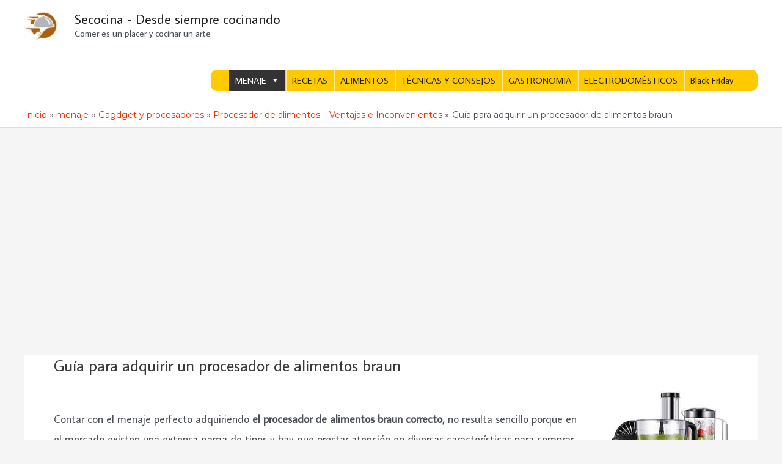

--- FILE ---
content_type: text/html; charset=utf-8
request_url: https://www.google.com/recaptcha/api2/aframe
body_size: 268
content:
<!DOCTYPE HTML><html><head><meta http-equiv="content-type" content="text/html; charset=UTF-8"></head><body><script nonce="QL34pZVwxcmCzNtNhIZVaA">/** Anti-fraud and anti-abuse applications only. See google.com/recaptcha */ try{var clients={'sodar':'https://pagead2.googlesyndication.com/pagead/sodar?'};window.addEventListener("message",function(a){try{if(a.source===window.parent){var b=JSON.parse(a.data);var c=clients[b['id']];if(c){var d=document.createElement('img');d.src=c+b['params']+'&rc='+(localStorage.getItem("rc::a")?sessionStorage.getItem("rc::b"):"");window.document.body.appendChild(d);sessionStorage.setItem("rc::e",parseInt(sessionStorage.getItem("rc::e")||0)+1);localStorage.setItem("rc::h",'1768451229335');}}}catch(b){}});window.parent.postMessage("_grecaptcha_ready", "*");}catch(b){}</script></body></html>